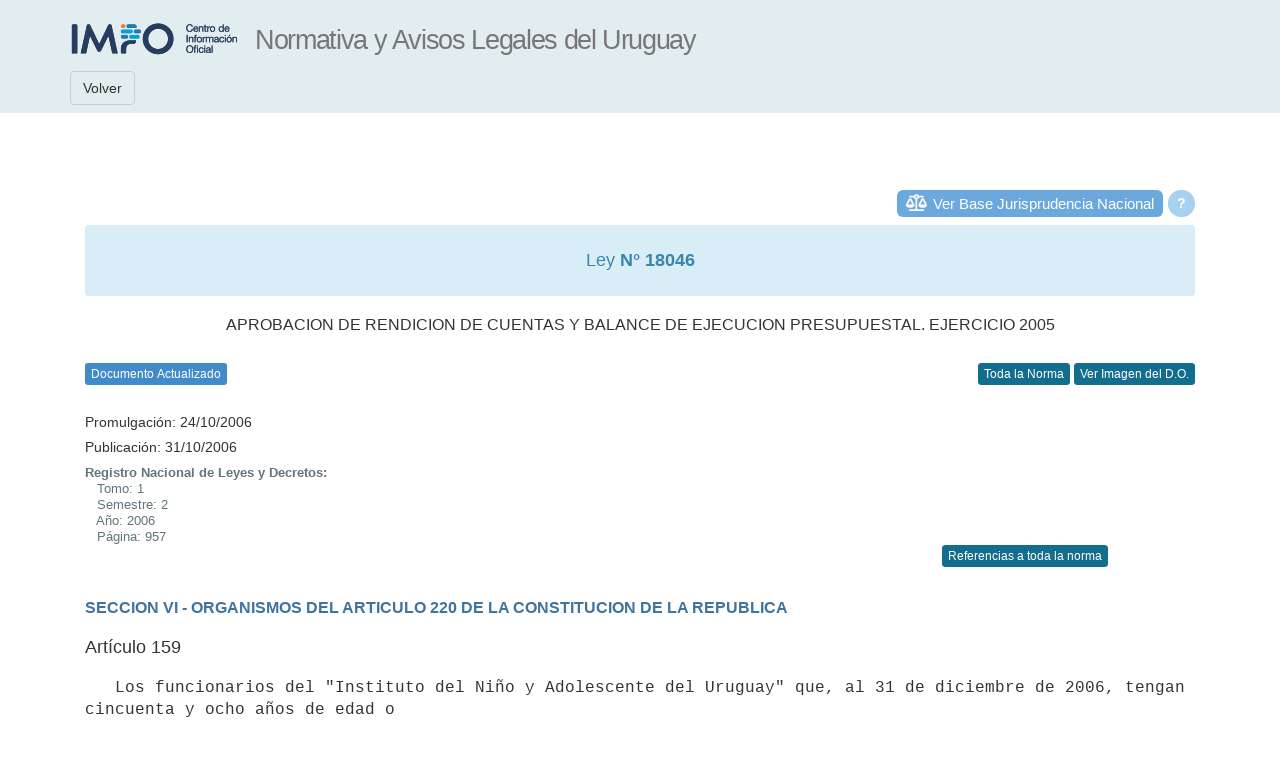

--- FILE ---
content_type: text/html; charset=ISO-8859-1
request_url: https://www.impo.com.uy/bases/leyes/18046-2006/159
body_size: 12064
content:
<!DOCTYPE html PUBLIC "-//W3C//DTD XHTML 1.0 Transitional//EN" "http://www.w3.org/TR/xhtml1/DTD/xhtml1-transitional.dtd">
<html xmlns="http://www.w3.org/1999/xhtml" lang="es" xml:lang="es">
<head>
			
	<title>Ley N° 18046</title>
			
	<meta http-equiv="content-type" content="text/html; charset=UTF-8" />
	<meta name="viewport" content="width=device-width, initial-scale=1.0" />
			
	<!-- Bootstrap -->
	<link rel="apple-touch-icon-precomposed" sizes="144x144" href="/resources/bootstrap/img/apple-touch-icon-144-precomposed.png">
	<link rel="apple-touch-icon-precomposed" sizes="114x114" href="/resources/bootstrap/img/apple-touch-icon-114-precomposed.png">
	<link rel="apple-touch-icon-precomposed" sizes="72x72" href="/resources/bootstrap/img/apple-touch-icon-72-precomposed.png">
	<link rel="apple-touch-icon-precomposed" href="/resources/bootstrap/img/apple-touch-icon-57-precomposed.png">
	<link rel="stylesheet" type="text/css" href="/resources/bootstrap/css/bootstrap.min.css" />
	<link rel="stylesheet" type="text/css" href="/resources/bootstrap/css/style.css"/>
			
	<!--[if lt IE 9]>
		<script src='/resources/jquery-1.11.3.min.js' type='text/javascript'/>
		<script src="https://oss.maxcdn.com/html5shiv/3.7.2/html5shiv.min.js"></script>
		<script src="https://oss.maxcdn.com/respond/1.4.2/respond.min.js"></script>
	<![endif]-->
			
	<!--[if (gte IE 9) | (!IE)]><!-->  
		<script type="text/javascript" src="/resources/bootstrap/js/jquery.min.js"></script>
	<!--<![endif]-->
			
	<script type="text/javascript" src="/resources/bootstrap/js/bootstrap.min.js"></script>
	<script type="text/javascript" src="/resources/bootstrap/js/scripts.js"></script>
			
	<!-- Bootstrap -->
	<link rel="stylesheet" type="text/css" href="/resources/bootstrap/css/base.css" />
	<link rel="stylesheet" type="text/css" href="/resources/print.css" media="print"/>
			
	<!-- CSS PARTICULAR DEL TIPO DE SERVICIO -->
	<link rel="stylesheet" type="text/css" href="/resources/bdatos/impo/bdatos_impo.css" />
			
			
	<!--[if lt IE 9]>
		<link rel="stylesheet" type="text/css" href="/resources/printIE8.css" media="print"/>
	<![endif]-->
			
	<!-- Mensajes -->
	<link rel="stylesheet" href="/resources/messages/messages.css">
					
	<!-- Google Tag Manager -->
	<script>(function(w,d,s,l,i){w[l]=w[l]||[];w[l].push({'gtm.start':new Date().getTime(),event:'gtm.js'});var f=d.getElementsByTagName(s)[0],j=d.createElement(s),dl=l!='dataLayer'?'&l='+l:'';j.async=true;j.src='https://www.googletagmanager.com/gtm.js?id='+i+dl;f.parentNode.insertBefore(j,f);})(window,document,'script','dataLayer','GTM-TVGV8WS');
	</script>
	<!-- End Google Tag Manager -->
			
	<style>
			
		pre {				
			background-color: white;
			border: none;
			white-space: pre-wrap;
			word-wrap: break-word;
			word-break: keep-all;
			-ms-word-break: keep-all;			
			font-family: "Courier New", Courier, monospace !important;
			padding-left:0px;
		}
				
		h4 pre {
			font-weight: bold;
			color: #40749d!important;
			font-family: Arial, Helvetica, sans-serif!important;
		}
				
		table.tabla_en_texto { 
			border-collapse: collapse;
			background-color: #FFFFFF;
		}

		table.tabla_en_texto td {
			border: solid; 
			border-color: #313d43;
			white-space: pre-wrap;
		}
				
		table.tabla_en_texto td pre { 
			padding: 2px 2px 2px 2px;
			margin: 0!important;
			word-wrap: break-word;
			white-space: pre-wrap;
			width: auto!important;
		}

		ul#resultado_publicacion, #contenido ul.resultado_datos {
			padding: 0!important;
			display: block!important;
			margin: 10px auto 0;
		}
				
		ul#resultado_publicacion li.rtitulo {
			font-weight: bold!important;
			color: #425159;
			padding: 0 0 7px 0;
		}
				
		ul#resultado_publicacion li {
			padding: 0 0 0 20px;
		}

		li, ul.resultado_datos li {
			list-style: none!important;
			list-style-image: none!important;
			margin: 0!important;
			padding: 0!important;
			font-size: 13px!important;
			line-height: 16px!important;
			color: #60757e!important;
		}
					
		hr, hr.resumen {
			border-top: 1px #adc3d3 dotted!important;
			border-left: none;
			border-bottom: none;
			display: block;
			margin: 10px 0 10px 0;
		}
				
		pre.italica {
			font-style: italic!important;
		}
				
		.oculto {
			background: #e5edee;
			padding: 7px;
			color: #25272c;
		}
				
		h3.resultado, h3.resultado pre {
			font-weight: bold;
			color: #40749d!important;
			font-family: Arial, Helvetica, sans-serif!important;
		}
				
	</style>
</head>
		
<body style="padding-top: 165px;">
<!-- Google Tag Manager (noscript) -->
<noscript><iframe src="https://www.googletagmanager.com/ns.html?id=GTM-TVGV8WS"height="0" width="0" style="display:none;visibility:hidden"></iframe>
</noscript>
<!-- End Google Tag Manager (noscript) -->

		
		<div class="container" id="divContainer">

			<nav id="topnavbar" class="navbar navbar-default navbar-fixed-top">

				<div class="container">
			
					<div class="navbar-header">
					
						<a class="navbar-brand" id="url_logo" href="/"><img id="logo_interfaz" alt="Logo IMPO"></a>
						<a class="navbar-brand hidden-xs" ><h1 id="titulo_interfaz"></h1></a>
						
					</div>
					
					
				
				</div>
				
				<div class="container" id="menu_superior">
					<a  class="navbar-btn btn btn-default" id="botonLista">Volver</a> 
					<div class="btn-group btn-group">
						
					</div>
					 
				</div>
			
			</nav>

			<div class="row clearfix">
			
				<div class="container">
					<div class="col-md-12 column">
						<br><br>
						
	 
		
			<div class="pull-right" id="ayudaLinkBJN" >
				<button class="btn btn-xs" data-toggle="popover" data-placement="right" data-content="El link habilita el acceso a la Base de Jurisprudencia Nacional del Poder Judicial para la búsqueda de sentencias en las que esta Ley ha sido referenciada." data-original-title="" title="">
				  ?
				</button>
			</div>
			
			<div class="pull-right" id="linkBJN"> 
				<a href="http://bjn.poderjudicial.gub.uy/BJNPUBLICA/busquedaSimple.seam?searchPattern='18.046 18046'" target="_blank"> Ver Base Jurisprudencia Nacional </a> 
			</div> 
			<br/>  <div class="alert alert-info" role="alert">
					<h1 style="font-size:18px; text-align: center; margin-top:10px;">Ley <strong> N° 18046</strong> </h1> </div> <h2 style="font-size: 16px; text-align: center;">APROBACION DE RENDICION DE CUENTAS Y BALANCE DE EJECUCION PRESUPUESTAL. EJERCICIO 2005 
</h2>
					  <br> <button class="btn print btn-xs leyendaAzul" data-toggle="popover" data-placement="right" data-content="Información actualizada. No se verán los textos derogados, suprimidos, declarados nulos expresamente o dejados sin efecto por referéndum. Figurará en estos casos la nota de aclaración correspondiente y se podrá consultar el texto original. Respecto al período 1830 a 1917 (Leyes) y 1964 a 1974 (Decretos), podrá recuperar la información en imagen de la Compilación de Leyes y Decretos de E. Armand Ugón y otros o del Diario Oficial y su actualización (derogaciones o modificaciones) mediante remisiones a la normativa vinculada.">
						Documento Actualizado
					</button>
				 <div class="pull-right">
				 <a class="btn btn-primary btn-xs" href="/bases/leyes/18046-2006">Toda la Norma</a> 
				  
										<a class="btn btn-primary btn-xs" href='/diariooficial/2006/10/31/5' target='_blank'>
											Ver Imagen del D.O.
									  </a>
										
									 
				
			  </div>
			  <br>
			 <div>
							<br> 	<h5>Promulgación: 24/10/2006</h5>  <h5>Publicación: 31/10/2006 </h5></div> 	<ul id="resultado_publicacion">
						<li class="rtitulo">Registro Nacional de Leyes y Decretos:</li>
						<li>&nbsp;&nbsp;&nbsp;Tomo: 	1 </li>	<li>&nbsp;&nbsp;&nbsp;Semestre: 2</li>
						<li>&nbsp;&nbsp;&nbsp;Año: 2006</li>
						<li>&nbsp;&nbsp;&nbsp;Página: 957</li>
						</ul>
						  <div style="text-align:right; margin-right: 87px;">
							<a class="btn btn-primary btn-xs" id="refsnorma" href="/bases/leyes/18046-2006?verreferencias=norma"> Referencias a toda la norma </a>
						</div>
						<h3 class="resultado"><pre>SECCION VI - ORGANISMOS DEL ARTICULO 220 DE LA CONSTITUCION DE LA REPUBLICA<br></pre></h3><a name="159" id="159"></a><h4 class="resultado">Artículo 159</h4><pre>   Los funcionarios del "Instituto del Niño y Adolescente del Uruguay" que, al 31 de diciembre de 2006, tengan cincuenta y ocho años de edad o 
más, y que configuren causal jubilatoria antes del 1º de enero de 2009, 
podrán optar por un incentivo de retiro a percibir mensualmente, por un 
período máximo de cinco años, o hasta que el beneficiario cumpla los 
setenta años de edad, en cuyo caso dejará de percibir el mismo.
   El monto del incentivo, que no tendrá carácter remunerativo, será
equivalente al 65% (sesenta y cinco por ciento) del promedio mensual de
la totalidad de las retribuciones nominales sujetas a montepío,
efectivamente cobradas por todo concepto durante el año 2006, ajustándose
en la misma oportunidad y porcentaje que se disponga para los
funcionarios de la Administración Central. El incentivo no será materia
gravada por tributos de seguridad social.
   Los funcionarios podrán acogerse a la opción de retiro hasta el 30 de
junio de 2007 inclusive. Dicha opción tendrá carácter irrevocable y el
Directorio del Instituto podrá resolver la aceptación de la renuncia,
disponiendo que la misma se haga efectiva como máximo dentro de los doce
meses siguientes al de la presentación de la opción, siempre que en ese
período no cumpla los setenta años de edad.
   En caso de fallecimiento o incapacidad del beneficiario, cobrarán
vigencia las normas generales en materia de seguridad social,
considerándose configuradas, en tales casos, las causales habilitadas
para el goce de los beneficios que acuerda el régimen vigente.
   A los efectos jubilatorios de la actividad civil, se aplicará como fecha de cese de la condición de activo, el último día del mes de cobro 
del incentivo.
   El 65% (sesenta y cinco por ciento) de las retribuciones nominales
sujetas a montepío de quienes hayan optado por acogerse al presente
régimen, se suprimirá en el grupo 0 del Instituto, una vez aceptada y
hecha efectiva la renuncia, y se habilitará en el grupo 5 en el objeto de
gasto correspondiente. Una vez que se produzca el cese del cobro del
incentivo de retiro se suprimirá del grupo 5 y se habilitará en el grupo
0 del Instituto.
   Con el 35% (treinta y cinco por ciento) que se vaya reintegrando al
grupo 0 del organismo, se financiará la creación de cargos que se 
requieran para cumplir con los objetivos de la institución.
</pre><pre class="italica"><hr>(*)<strong>Notas:</strong></pre><pre class="italica"><b><font color="#FF0000">Ver vigencia:</font></b> Ley Nº 18.172 de 31/08/2007 artículo <a class="linkFicha" href="/bases/leyes/18172-2007/287" >287</a>.
</pre>
		<!-- BOTON AYUDA  -->
		<a class="btn btn-default visitado2" href="#" id="ayudaDocumento" target="_blank" title="Ayuda de la visualización del documento">Ayuda</a>
		<br>
		<br>

		<script>
			
			$(function() {
				
				$('#botonSalir').click(exitForm);
					
				$('#botonLista').click(function() {
					if ($('#formLista').html() == undefined) {
						history.back(1);
					} else {
						$('#formLista').trigger( "submit" );
					}
				});
					
				
				$("#ayudaDocumento").attr("href",$("#ayudaDocumento").css("background-image").replace(/"/g, "").replace("url(","").replace(")",""));
					
				$('[data-toggle="tooltip"]').tooltip();
				$('[data-toggle="popover"]').popover();
			});
			
			function exitForm(event) {
				window.location = '/cgi-bin/bases/logout.cgi';
			}
					
			
			$("#logo_interfaz").attr("src",$("#logo_interfaz").css("background-image").replace(/"/g, "").replace("url(","").replace(")",""));
			
			$("#url_logo").attr("href",$("#url_logo").css("font-family").replace(/"/g, "").replace("url(","").replace(")",""));
			
		</script>
		
		<!-- JS PARTICULAR DEL TIPO DE SERVICIO  -->
		<script type="text/javascript" src="/resources/bdatos/impo/bdatos_impo_doc.js"></script>
		
	</body>
</html>
			